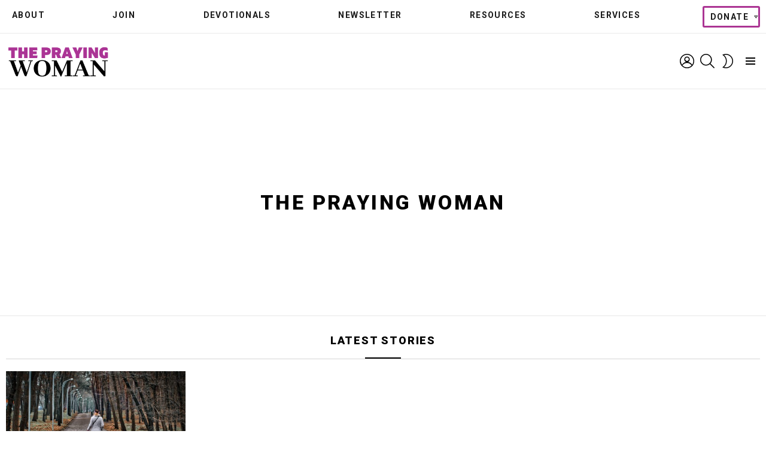

--- FILE ---
content_type: text/html; charset=UTF-8
request_url: https://theprayingwoman.org/author/prayingorg/
body_size: 14701
content:
<!DOCTYPE html>
<!--[if IE 8]>
<html class="no-js g1-off-outside lt-ie10 lt-ie9" id="ie8" lang="en-US"><![endif]-->
<!--[if IE 9]>
<html class="no-js g1-off-outside lt-ie10" id="ie9" lang="en-US"><![endif]-->
<!--[if !IE]><!-->
<html class="no-js g1-off-outside" lang="en-US"><!--<![endif]-->
<head>
<meta charset="UTF-8"/>
<link rel="profile" href="https://gmpg.org/xfn/11" />
<link rel="pingback" href="https://theprayingwoman.org/xmlrpc.php"/>
<meta name='robots' content='index, follow, max-image-preview:large, max-snippet:-1, max-video-preview:-1' />
<meta name="viewport" content="initial-scale=1.0, minimum-scale=1.0, height=device-height, width=device-width" />
<!-- This site is optimized with the Yoast SEO plugin v26.8 - https://yoast.com/product/yoast-seo-wordpress/ -->
<title>The Praying Woman, Author at The Praying Woman Inc.</title>
<link rel="canonical" href="https://theprayingwoman.org/members/prayingorg/" />
<meta property="og:locale" content="en_US" />
<meta property="og:type" content="profile" />
<meta property="og:title" content="The Praying Woman, Author at The Praying Woman Inc." />
<meta property="og:url" content="https://theprayingwoman.org/members/prayingorg/" />
<meta property="og:site_name" content="The Praying Woman Inc." />
<meta property="og:image" content="https://secure.gravatar.com/avatar/e286ffc9c922458bf66870fd1cf14fc3b53f0e80011a0d45f91a9a2a42f94a78?s=500&d=mm&r=g" />
<meta name="twitter:card" content="summary_large_image" />
<script type="application/ld+json" class="yoast-schema-graph">{"@context":"https://schema.org","@graph":[{"@type":"ProfilePage","@id":"https://theprayingwoman.org/members/prayingorg/","url":"https://theprayingwoman.org/members/prayingorg/","name":"The Praying Woman, Author at The Praying Woman Inc.","isPartOf":{"@id":"https://theprayingwoman.org/#website"},"primaryImageOfPage":{"@id":"https://theprayingwoman.org/members/prayingorg/#primaryimage"},"image":{"@id":"https://theprayingwoman.org/members/prayingorg/#primaryimage"},"thumbnailUrl":"https://theprayingwoman.org/wp-content/uploads/2021/08/alex-belogub-vnzgx3id-hc-unsplash-1536x1021-1.jpeg","breadcrumb":{"@id":"https://theprayingwoman.org/members/prayingorg/#breadcrumb"},"inLanguage":"en-US","potentialAction":[{"@type":"ReadAction","target":["https://theprayingwoman.org/members/prayingorg/"]}]},{"@type":"ImageObject","inLanguage":"en-US","@id":"https://theprayingwoman.org/members/prayingorg/#primaryimage","url":"https://theprayingwoman.org/wp-content/uploads/2021/08/alex-belogub-vnzgx3id-hc-unsplash-1536x1021-1.jpeg","contentUrl":"https://theprayingwoman.org/wp-content/uploads/2021/08/alex-belogub-vnzgx3id-hc-unsplash-1536x1021-1.jpeg","width":1536,"height":1021},{"@type":"BreadcrumbList","@id":"https://theprayingwoman.org/members/prayingorg/#breadcrumb","itemListElement":[{"@type":"ListItem","position":1,"name":"Home","item":"https://theprayingwoman.org/"},{"@type":"ListItem","position":2,"name":"Archives for The Praying Woman"}]},{"@type":"WebSite","@id":"https://theprayingwoman.org/#website","url":"https://theprayingwoman.org/","name":"The Praying Woman Inc.","description":"Christian Coaching, Counseling Services, and Support Groups","publisher":{"@id":"https://theprayingwoman.org/#organization"},"potentialAction":[{"@type":"SearchAction","target":{"@type":"EntryPoint","urlTemplate":"https://theprayingwoman.org/?s={search_term_string}"},"query-input":{"@type":"PropertyValueSpecification","valueRequired":true,"valueName":"search_term_string"}}],"inLanguage":"en-US"},{"@type":"Organization","@id":"https://theprayingwoman.org/#organization","name":"The Praying Woman Inc.","url":"https://theprayingwoman.org/","logo":{"@type":"ImageObject","inLanguage":"en-US","@id":"https://theprayingwoman.org/#/schema/logo/image/","url":"https://theprayingwoman.org/wp-content/uploads/2020/08/Copy-of-Copy-of-Copy-of-Copy-of-Copy-of-Copy-of-Street-Style-eBay-Logo.png","contentUrl":"https://theprayingwoman.org/wp-content/uploads/2020/08/Copy-of-Copy-of-Copy-of-Copy-of-Copy-of-Copy-of-Street-Style-eBay-Logo.png","width":135,"height":45,"caption":"The Praying Woman Inc."},"image":{"@id":"https://theprayingwoman.org/#/schema/logo/image/"}},{"@type":"Person","@id":"https://theprayingwoman.org/#/schema/person/6488123f2092e8bb4c7c75de81a5c822","name":"The Praying Woman","sameAs":["https://theprayingwoman.org"],"mainEntityOfPage":{"@id":"https://theprayingwoman.org/members/prayingorg/"}}]}</script>
<!-- / Yoast SEO plugin. -->
<link rel='dns-prefetch' href='//cdn.jsdelivr.net' />
<link rel='dns-prefetch' href='//www.googletagmanager.com' />
<link rel='dns-prefetch' href='//fonts.googleapis.com' />
<link rel='preconnect' href='https://fonts.gstatic.com' />
<link rel="alternate" type="application/rss+xml" title="The Praying Woman Inc. &raquo; Feed" href="https://theprayingwoman.org/feed/" />
<link rel="alternate" type="application/rss+xml" title="The Praying Woman Inc. &raquo; Comments Feed" href="https://theprayingwoman.org/comments/feed/" />
<link rel="alternate" type="application/rss+xml" title="The Praying Woman Inc. &raquo; Posts by The Praying Woman Feed" href="https://theprayingwoman.org/author/prayingorg/feed/" />
<style id='wp-img-auto-sizes-contain-inline-css' type='text/css'>
img:is([sizes=auto i],[sizes^="auto," i]){contain-intrinsic-size:3000px 1500px}
/*# sourceURL=wp-img-auto-sizes-contain-inline-css */
</style>
<!-- <link rel='stylesheet' id='sdm-styles-css' href='https://theprayingwoman.org/wp-content/plugins/simple-download-monitor/css/sdm_wp_styles.css?ver=6.9' type='text/css' media='all' /> -->
<link rel="stylesheet" type="text/css" href="//theprayingwoman.org/wp-content/cache/wpfc-minified/jmsz01pq/huuya.css" media="all"/>
<style id='classic-theme-styles-inline-css' type='text/css'>
/*! This file is auto-generated */
.wp-block-button__link{color:#fff;background-color:#32373c;border-radius:9999px;box-shadow:none;text-decoration:none;padding:calc(.667em + 2px) calc(1.333em + 2px);font-size:1.125em}.wp-block-file__button{background:#32373c;color:#fff;text-decoration:none}
/*# sourceURL=/wp-includes/css/classic-themes.min.css */
</style>
<style id='global-styles-inline-css' type='text/css'>
:root{--wp--preset--aspect-ratio--square: 1;--wp--preset--aspect-ratio--4-3: 4/3;--wp--preset--aspect-ratio--3-4: 3/4;--wp--preset--aspect-ratio--3-2: 3/2;--wp--preset--aspect-ratio--2-3: 2/3;--wp--preset--aspect-ratio--16-9: 16/9;--wp--preset--aspect-ratio--9-16: 9/16;--wp--preset--color--black: #000000;--wp--preset--color--cyan-bluish-gray: #abb8c3;--wp--preset--color--white: #ffffff;--wp--preset--color--pale-pink: #f78da7;--wp--preset--color--vivid-red: #cf2e2e;--wp--preset--color--luminous-vivid-orange: #ff6900;--wp--preset--color--luminous-vivid-amber: #fcb900;--wp--preset--color--light-green-cyan: #7bdcb5;--wp--preset--color--vivid-green-cyan: #00d084;--wp--preset--color--pale-cyan-blue: #8ed1fc;--wp--preset--color--vivid-cyan-blue: #0693e3;--wp--preset--color--vivid-purple: #9b51e0;--wp--preset--gradient--vivid-cyan-blue-to-vivid-purple: linear-gradient(135deg,rgb(6,147,227) 0%,rgb(155,81,224) 100%);--wp--preset--gradient--light-green-cyan-to-vivid-green-cyan: linear-gradient(135deg,rgb(122,220,180) 0%,rgb(0,208,130) 100%);--wp--preset--gradient--luminous-vivid-amber-to-luminous-vivid-orange: linear-gradient(135deg,rgb(252,185,0) 0%,rgb(255,105,0) 100%);--wp--preset--gradient--luminous-vivid-orange-to-vivid-red: linear-gradient(135deg,rgb(255,105,0) 0%,rgb(207,46,46) 100%);--wp--preset--gradient--very-light-gray-to-cyan-bluish-gray: linear-gradient(135deg,rgb(238,238,238) 0%,rgb(169,184,195) 100%);--wp--preset--gradient--cool-to-warm-spectrum: linear-gradient(135deg,rgb(74,234,220) 0%,rgb(151,120,209) 20%,rgb(207,42,186) 40%,rgb(238,44,130) 60%,rgb(251,105,98) 80%,rgb(254,248,76) 100%);--wp--preset--gradient--blush-light-purple: linear-gradient(135deg,rgb(255,206,236) 0%,rgb(152,150,240) 100%);--wp--preset--gradient--blush-bordeaux: linear-gradient(135deg,rgb(254,205,165) 0%,rgb(254,45,45) 50%,rgb(107,0,62) 100%);--wp--preset--gradient--luminous-dusk: linear-gradient(135deg,rgb(255,203,112) 0%,rgb(199,81,192) 50%,rgb(65,88,208) 100%);--wp--preset--gradient--pale-ocean: linear-gradient(135deg,rgb(255,245,203) 0%,rgb(182,227,212) 50%,rgb(51,167,181) 100%);--wp--preset--gradient--electric-grass: linear-gradient(135deg,rgb(202,248,128) 0%,rgb(113,206,126) 100%);--wp--preset--gradient--midnight: linear-gradient(135deg,rgb(2,3,129) 0%,rgb(40,116,252) 100%);--wp--preset--font-size--small: 13px;--wp--preset--font-size--medium: 20px;--wp--preset--font-size--large: 36px;--wp--preset--font-size--x-large: 42px;--wp--preset--spacing--20: 0.44rem;--wp--preset--spacing--30: 0.67rem;--wp--preset--spacing--40: 1rem;--wp--preset--spacing--50: 1.5rem;--wp--preset--spacing--60: 2.25rem;--wp--preset--spacing--70: 3.38rem;--wp--preset--spacing--80: 5.06rem;--wp--preset--shadow--natural: 6px 6px 9px rgba(0, 0, 0, 0.2);--wp--preset--shadow--deep: 12px 12px 50px rgba(0, 0, 0, 0.4);--wp--preset--shadow--sharp: 6px 6px 0px rgba(0, 0, 0, 0.2);--wp--preset--shadow--outlined: 6px 6px 0px -3px rgb(255, 255, 255), 6px 6px rgb(0, 0, 0);--wp--preset--shadow--crisp: 6px 6px 0px rgb(0, 0, 0);}:where(.is-layout-flex){gap: 0.5em;}:where(.is-layout-grid){gap: 0.5em;}body .is-layout-flex{display: flex;}.is-layout-flex{flex-wrap: wrap;align-items: center;}.is-layout-flex > :is(*, div){margin: 0;}body .is-layout-grid{display: grid;}.is-layout-grid > :is(*, div){margin: 0;}:where(.wp-block-columns.is-layout-flex){gap: 2em;}:where(.wp-block-columns.is-layout-grid){gap: 2em;}:where(.wp-block-post-template.is-layout-flex){gap: 1.25em;}:where(.wp-block-post-template.is-layout-grid){gap: 1.25em;}.has-black-color{color: var(--wp--preset--color--black) !important;}.has-cyan-bluish-gray-color{color: var(--wp--preset--color--cyan-bluish-gray) !important;}.has-white-color{color: var(--wp--preset--color--white) !important;}.has-pale-pink-color{color: var(--wp--preset--color--pale-pink) !important;}.has-vivid-red-color{color: var(--wp--preset--color--vivid-red) !important;}.has-luminous-vivid-orange-color{color: var(--wp--preset--color--luminous-vivid-orange) !important;}.has-luminous-vivid-amber-color{color: var(--wp--preset--color--luminous-vivid-amber) !important;}.has-light-green-cyan-color{color: var(--wp--preset--color--light-green-cyan) !important;}.has-vivid-green-cyan-color{color: var(--wp--preset--color--vivid-green-cyan) !important;}.has-pale-cyan-blue-color{color: var(--wp--preset--color--pale-cyan-blue) !important;}.has-vivid-cyan-blue-color{color: var(--wp--preset--color--vivid-cyan-blue) !important;}.has-vivid-purple-color{color: var(--wp--preset--color--vivid-purple) !important;}.has-black-background-color{background-color: var(--wp--preset--color--black) !important;}.has-cyan-bluish-gray-background-color{background-color: var(--wp--preset--color--cyan-bluish-gray) !important;}.has-white-background-color{background-color: var(--wp--preset--color--white) !important;}.has-pale-pink-background-color{background-color: var(--wp--preset--color--pale-pink) !important;}.has-vivid-red-background-color{background-color: var(--wp--preset--color--vivid-red) !important;}.has-luminous-vivid-orange-background-color{background-color: var(--wp--preset--color--luminous-vivid-orange) !important;}.has-luminous-vivid-amber-background-color{background-color: var(--wp--preset--color--luminous-vivid-amber) !important;}.has-light-green-cyan-background-color{background-color: var(--wp--preset--color--light-green-cyan) !important;}.has-vivid-green-cyan-background-color{background-color: var(--wp--preset--color--vivid-green-cyan) !important;}.has-pale-cyan-blue-background-color{background-color: var(--wp--preset--color--pale-cyan-blue) !important;}.has-vivid-cyan-blue-background-color{background-color: var(--wp--preset--color--vivid-cyan-blue) !important;}.has-vivid-purple-background-color{background-color: var(--wp--preset--color--vivid-purple) !important;}.has-black-border-color{border-color: var(--wp--preset--color--black) !important;}.has-cyan-bluish-gray-border-color{border-color: var(--wp--preset--color--cyan-bluish-gray) !important;}.has-white-border-color{border-color: var(--wp--preset--color--white) !important;}.has-pale-pink-border-color{border-color: var(--wp--preset--color--pale-pink) !important;}.has-vivid-red-border-color{border-color: var(--wp--preset--color--vivid-red) !important;}.has-luminous-vivid-orange-border-color{border-color: var(--wp--preset--color--luminous-vivid-orange) !important;}.has-luminous-vivid-amber-border-color{border-color: var(--wp--preset--color--luminous-vivid-amber) !important;}.has-light-green-cyan-border-color{border-color: var(--wp--preset--color--light-green-cyan) !important;}.has-vivid-green-cyan-border-color{border-color: var(--wp--preset--color--vivid-green-cyan) !important;}.has-pale-cyan-blue-border-color{border-color: var(--wp--preset--color--pale-cyan-blue) !important;}.has-vivid-cyan-blue-border-color{border-color: var(--wp--preset--color--vivid-cyan-blue) !important;}.has-vivid-purple-border-color{border-color: var(--wp--preset--color--vivid-purple) !important;}.has-vivid-cyan-blue-to-vivid-purple-gradient-background{background: var(--wp--preset--gradient--vivid-cyan-blue-to-vivid-purple) !important;}.has-light-green-cyan-to-vivid-green-cyan-gradient-background{background: var(--wp--preset--gradient--light-green-cyan-to-vivid-green-cyan) !important;}.has-luminous-vivid-amber-to-luminous-vivid-orange-gradient-background{background: var(--wp--preset--gradient--luminous-vivid-amber-to-luminous-vivid-orange) !important;}.has-luminous-vivid-orange-to-vivid-red-gradient-background{background: var(--wp--preset--gradient--luminous-vivid-orange-to-vivid-red) !important;}.has-very-light-gray-to-cyan-bluish-gray-gradient-background{background: var(--wp--preset--gradient--very-light-gray-to-cyan-bluish-gray) !important;}.has-cool-to-warm-spectrum-gradient-background{background: var(--wp--preset--gradient--cool-to-warm-spectrum) !important;}.has-blush-light-purple-gradient-background{background: var(--wp--preset--gradient--blush-light-purple) !important;}.has-blush-bordeaux-gradient-background{background: var(--wp--preset--gradient--blush-bordeaux) !important;}.has-luminous-dusk-gradient-background{background: var(--wp--preset--gradient--luminous-dusk) !important;}.has-pale-ocean-gradient-background{background: var(--wp--preset--gradient--pale-ocean) !important;}.has-electric-grass-gradient-background{background: var(--wp--preset--gradient--electric-grass) !important;}.has-midnight-gradient-background{background: var(--wp--preset--gradient--midnight) !important;}.has-small-font-size{font-size: var(--wp--preset--font-size--small) !important;}.has-medium-font-size{font-size: var(--wp--preset--font-size--medium) !important;}.has-large-font-size{font-size: var(--wp--preset--font-size--large) !important;}.has-x-large-font-size{font-size: var(--wp--preset--font-size--x-large) !important;}
:where(.wp-block-post-template.is-layout-flex){gap: 1.25em;}:where(.wp-block-post-template.is-layout-grid){gap: 1.25em;}
:where(.wp-block-term-template.is-layout-flex){gap: 1.25em;}:where(.wp-block-term-template.is-layout-grid){gap: 1.25em;}
:where(.wp-block-columns.is-layout-flex){gap: 2em;}:where(.wp-block-columns.is-layout-grid){gap: 2em;}
:root :where(.wp-block-pullquote){font-size: 1.5em;line-height: 1.6;}
/*# sourceURL=global-styles-inline-css */
</style>
<!-- <link rel='stylesheet' id='secure-copy-content-protection-public-css' href='https://theprayingwoman.org/wp-content/plugins/secure-copy-content-protection/public/css/secure-copy-content-protection-public.css?ver=9.4.0' type='text/css' media='all' /> -->
<!-- <link rel='stylesheet' id='tooltipster-css' href='https://theprayingwoman.org/wp-content/plugins/bearsthemes-addons/assets/css/tooltipster.css?ver=6.9' type='text/css' media='all' /> -->
<!-- <link rel='stylesheet' id='magnific-popup-css' href='https://theprayingwoman.org/wp-content/plugins/bearsthemes-addons/assets/css/magnific-popup.css?ver=6.9' type='text/css' media='all' /> -->
<!-- <link rel='stylesheet' id='bearsthemes-addons-elements-css' href='https://theprayingwoman.org/wp-content/plugins/bearsthemes-addons/assets/css/elements.css?ver=6.9' type='text/css' media='all' /> -->
<!-- <link rel='stylesheet' id='bearsthemes-addons-woocommerce-css' href='https://theprayingwoman.org/wp-content/plugins/bearsthemes-addons/assets/css/woocommerce.css?ver=6.9' type='text/css' media='all' /> -->
<!-- <link rel='stylesheet' id='bearsthemes-addons-give-css' href='https://theprayingwoman.org/wp-content/plugins/bearsthemes-addons/assets/css/give.css?ver=6.9' type='text/css' media='all' /> -->
<!-- <link rel='stylesheet' id='bearsthemes-addons-events-css' href='https://theprayingwoman.org/wp-content/plugins/bearsthemes-addons/assets/css/events.css?ver=6.9' type='text/css' media='all' /> -->
<!-- <link rel='stylesheet' id='bearsthemes-addons-sermone-css' href='https://theprayingwoman.org/wp-content/plugins/bearsthemes-addons/assets/css/sermone.css?ver=6.9' type='text/css' media='all' /> -->
<!-- <link rel='stylesheet' id='htbbootstrap-css' href='https://theprayingwoman.org/wp-content/plugins/ht-mega-for-elementor/assets/css/htbbootstrap.css?ver=3.0.4' type='text/css' media='all' /> -->
<!-- <link rel='stylesheet' id='font-awesome-css' href='https://theprayingwoman.org/wp-content/plugins/elementor/assets/lib/font-awesome/css/font-awesome.min.css?ver=4.7.0' type='text/css' media='all' /> -->
<!-- <link rel='stylesheet' id='htmega-animation-css' href='https://theprayingwoman.org/wp-content/plugins/ht-mega-for-elementor/assets/css/animation.css?ver=3.0.4' type='text/css' media='all' /> -->
<!-- <link rel='stylesheet' id='htmega-keyframes-css' href='https://theprayingwoman.org/wp-content/plugins/ht-mega-for-elementor/assets/css/htmega-keyframes.css?ver=3.0.4' type='text/css' media='all' /> -->
<!-- <link rel='stylesheet' id='htmega-global-style-min-css' href='https://theprayingwoman.org/wp-content/plugins/ht-mega-for-elementor/assets/css/htmega-global-style.min.css?ver=3.0.4' type='text/css' media='all' /> -->
<!-- <link rel='stylesheet' id='htbuilder-main-css' href='https://theprayingwoman.org/wp-content/plugins/ht-mega-for-elementor/assets/extensions/ht-builder/css/htbuilder.css?ver=3.0.4' type='text/css' media='all' /> -->
<!-- <link rel='stylesheet' id='g1-main-css' href='https://theprayingwoman.org/wp-content/themes/bimber/css/9.1.1/styles/music/all-light.min.css?ver=9.1.1' type='text/css' media='all' /> -->
<link rel="stylesheet" type="text/css" href="//theprayingwoman.org/wp-content/cache/wpfc-minified/7wnx6mb4/huwuj.css" media="all"/>
<link rel='stylesheet' id='bimber-google-fonts-css' href='//fonts.googleapis.com/css?family=Roboto%3A400%2C300%2C500%2C600%2C700%2C900&#038;subset=latin%2Clatin-ext&#038;display=swap&#038;ver=9.1.1' type='text/css' media='all' />
<!-- <link rel='stylesheet' id='bimber-dynamic-style-css' href='https://theprayingwoman.org/wp-content/uploads/dynamic-style-1750183508.css' type='text/css' media='all' /> -->
<!-- <link rel='stylesheet' id='font-awesome-5-all-css' href='https://theprayingwoman.org/wp-content/plugins/elementor/assets//lib/font-awesome/css/all.min.css?ver=6.9' type='text/css' media='all' /> -->
<!-- <link rel='stylesheet' id='htmega-menu-css' href='https://theprayingwoman.org/wp-content/plugins/ht-mega-for-elementor/assets/extensions/ht-menu/css/mega-menu-style.css?ver=3.0.4' type='text/css' media='all' /> -->
<link rel="stylesheet" type="text/css" href="//theprayingwoman.org/wp-content/cache/wpfc-minified/8wqryzvz/huuya.css" media="all"/>
<style id='htmega-menu-inline-css' type='text/css'>
.htmega-menu-container .sub-menu{
width: 200px;
}
/*# sourceURL=htmega-menu-inline-css */
</style>
<!-- <link rel='stylesheet' id='bimber-mashshare-css' href='https://theprayingwoman.org/wp-content/themes/bimber/css/9.1.1/styles/music/mashshare-light.min.css?ver=9.1.1' type='text/css' media='all' /> -->
<link rel="stylesheet" type="text/css" href="//theprayingwoman.org/wp-content/cache/wpfc-minified/9jfsb4za/huuy9.css" media="all"/>
<script src='//theprayingwoman.org/wp-content/cache/wpfc-minified/2cx3nibx/huuya.js' type="text/javascript"></script>
<!-- <script type="text/javascript" src="https://theprayingwoman.org/wp-includes/js/jquery/jquery.min.js?ver=3.7.1" id="jquery-core-js"></script> -->
<!-- <script type="text/javascript" src="https://theprayingwoman.org/wp-includes/js/jquery/jquery-migrate.min.js?ver=3.4.1" id="jquery-migrate-js"></script> -->
<!-- <script type="text/javascript" src="https://theprayingwoman.org/wp-content/plugins/revslider/public/assets/js/rbtools.min.js?ver=6.5.4" async id="tp-tools-js"></script> -->
<!-- <script type="text/javascript" src="https://theprayingwoman.org/wp-content/plugins/revslider/public/assets/js/rs6.min.js?ver=6.5.4" async id="revmin-js"></script> -->
<script type="text/javascript" src="https://cdn.jsdelivr.net/npm/watermarkjs@2.0.0/dist/watermark.min.js?ver=2.0.0" id="watermark-sccp-js"></script>
<script type="text/javascript" id="sdm-scripts-js-extra">
/* <![CDATA[ */
var sdm_ajax_script = {"ajaxurl":"https://theprayingwoman.org/wp-admin/admin-ajax.php"};
//# sourceURL=sdm-scripts-js-extra
/* ]]> */
</script>
<script src='//theprayingwoman.org/wp-content/cache/wpfc-minified/1ot1d12w/huuya.js' type="text/javascript"></script>
<!-- <script type="text/javascript" src="https://theprayingwoman.org/wp-content/plugins/simple-download-monitor/js/sdm_wp_scripts.js?ver=6.9" id="sdm-scripts-js"></script> -->
<!-- <script type="text/javascript" src="https://theprayingwoman.org/wp-content/themes/bimber/js/modernizr/modernizr-custom.min.js?ver=3.3.0" id="modernizr-js"></script> -->
<!-- <script type="text/javascript" src="https://theprayingwoman.org/wp-content/plugins/ht-mega-for-elementor/assets/extensions/ht-menu/js/htmegamenu-main.js?ver=6.9" id="htmegamenu-main-js"></script> -->
<!-- Google tag (gtag.js) snippet added by Site Kit -->
<!-- Google Analytics snippet added by Site Kit -->
<script type="text/javascript" src="https://www.googletagmanager.com/gtag/js?id=GT-M399S8C7" id="google_gtagjs-js" async></script>
<script type="text/javascript" id="google_gtagjs-js-after">
/* <![CDATA[ */
window.dataLayer = window.dataLayer || [];function gtag(){dataLayer.push(arguments);}
gtag("set","linker",{"domains":["theprayingwoman.org"]});
gtag("js", new Date());
gtag("set", "developer_id.dZTNiMT", true);
gtag("config", "GT-M399S8C7");
window._googlesitekit = window._googlesitekit || {}; window._googlesitekit.throttledEvents = []; window._googlesitekit.gtagEvent = (name, data) => { var key = JSON.stringify( { name, data } ); if ( !! window._googlesitekit.throttledEvents[ key ] ) { return; } window._googlesitekit.throttledEvents[ key ] = true; setTimeout( () => { delete window._googlesitekit.throttledEvents[ key ]; }, 5 ); gtag( "event", name, { ...data, event_source: "site-kit" } ); }; 
//# sourceURL=google_gtagjs-js-after
/* ]]> */
</script>
<!-- End Google tag (gtag.js) snippet added by Site Kit -->
<link rel="https://api.w.org/" href="https://theprayingwoman.org/wp-json/" /><link rel="alternate" title="JSON" type="application/json" href="https://theprayingwoman.org/wp-json/wp/v2/users/1" /><link rel="EditURI" type="application/rsd+xml" title="RSD" href="https://theprayingwoman.org/xmlrpc.php?rsd" />
<meta name="generator" content="Site Kit by Google 1.156.0" />	<style>
@font-face {
font-family: "bimber";
src:url("https://theprayingwoman.org/wp-content/themes/bimber/css/9.1.1/bunchy/fonts/bimber.eot");
src:url("https://theprayingwoman.org/wp-content/themes/bimber/css/9.1.1/bunchy/fonts/bimber.eot?#iefix") format("embedded-opentype"),
url("https://theprayingwoman.org/wp-content/themes/bimber/css/9.1.1/bunchy/fonts/bimber.woff") format("woff"),
url("https://theprayingwoman.org/wp-content/themes/bimber/css/9.1.1/bunchy/fonts/bimber.ttf") format("truetype"),
url("https://theprayingwoman.org/wp-content/themes/bimber/css/9.1.1/bunchy/fonts/bimber.svg#bimber") format("svg");
font-weight: normal;
font-style: normal;
font-display: block;
}
</style>
<!-- Global site tag (gtag.js) - Google Analytics -->
<script async src="https://www.googletagmanager.com/gtag/js?id=UA-29606630-1"></script>
<script>
window.dataLayer = window.dataLayer || [];
function gtag(){dataLayer.push(arguments);}
gtag('js', new Date());
gtag('config', 'UA-29606630-1');
</script>
<meta name="google-site-verification" content="inciuNvJdm0b73hpTQs3vWcpHV82gSjgTZ7sluBrzeE"><meta name="generator" content="Elementor 3.34.2; features: additional_custom_breakpoints; settings: css_print_method-external, google_font-enabled, font_display-auto">
<style>
.e-con.e-parent:nth-of-type(n+4):not(.e-lazyloaded):not(.e-no-lazyload),
.e-con.e-parent:nth-of-type(n+4):not(.e-lazyloaded):not(.e-no-lazyload) * {
background-image: none !important;
}
@media screen and (max-height: 1024px) {
.e-con.e-parent:nth-of-type(n+3):not(.e-lazyloaded):not(.e-no-lazyload),
.e-con.e-parent:nth-of-type(n+3):not(.e-lazyloaded):not(.e-no-lazyload) * {
background-image: none !important;
}
}
@media screen and (max-height: 640px) {
.e-con.e-parent:nth-of-type(n+2):not(.e-lazyloaded):not(.e-no-lazyload),
.e-con.e-parent:nth-of-type(n+2):not(.e-lazyloaded):not(.e-no-lazyload) * {
background-image: none !important;
}
}
</style>
<meta name="generator" content="Powered by Slider Revolution 6.5.4 - responsive, Mobile-Friendly Slider Plugin for WordPress with comfortable drag and drop interface." />
<link rel="icon" href="https://theprayingwoman.org/wp-content/uploads/2020/08/Webp.net-resizeimage-100x100.png" sizes="32x32" />
<link rel="icon" href="https://theprayingwoman.org/wp-content/uploads/2020/08/Webp.net-resizeimage-300x300.png" sizes="192x192" />
<link rel="apple-touch-icon" href="https://theprayingwoman.org/wp-content/uploads/2020/08/Webp.net-resizeimage-300x300.png" />
<meta name="msapplication-TileImage" content="https://theprayingwoman.org/wp-content/uploads/2020/08/Webp.net-resizeimage-300x300.png" />
<meta name="g1:switch-skin-css" content="https://theprayingwoman.org/wp-content/themes/bimber/css/9.1.1/styles/mode-dark.min.css" />	<script>if("undefined"!=typeof localStorage){var skinItemId=document.getElementsByName("g1:skin-item-id");skinItemId=skinItemId.length>0?skinItemId[0].getAttribute("content"):"g1_skin",window.g1SwitchSkin=function(e,t){if(e){var n=document.getElementById("g1-switch-skin-css");if(n){n.parentNode.removeChild(n),document.documentElement.classList.remove("g1-skinmode");try{localStorage.removeItem(skinItemId)}catch(e){}}else{t?document.write('<link id="g1-switch-skin-css" rel="stylesheet" type="text/css" media="all" href="'+document.getElementsByName("g1:switch-skin-css")[0].getAttribute("content")+'" />'):((n=document.createElement("link")).id="g1-switch-skin-css",n.href=document.getElementsByName("g1:switch-skin-css")[0].getAttribute("content"),n.rel="stylesheet",n.media="all",document.head.appendChild(n)),document.documentElement.classList.add("g1-skinmode");try{localStorage.setItem(skinItemId,e)}catch(e){}}}};try{var mode=localStorage.getItem(skinItemId);window.g1SwitchSkin(mode,!0)}catch(e){}}</script>
<script>if("undefined"!=typeof localStorage){var nsfwItemId=document.getElementsByName("g1:nsfw-item-id");nsfwItemId=nsfwItemId.length>0?nsfwItemId[0].getAttribute("content"):"g1_nsfw_off",window.g1SwitchNSFW=function(e){e?(localStorage.setItem(nsfwItemId,1),document.documentElement.classList.add("g1-nsfw-off")):(localStorage.removeItem(nsfwItemId),document.documentElement.classList.remove("g1-nsfw-off"))};try{var nsfwmode=localStorage.getItem(nsfwItemId);window.g1SwitchNSFW(nsfwmode)}catch(e){}}</script>
<script type="text/javascript">function setREVStartSize(e){
//window.requestAnimationFrame(function() {				 
window.RSIW = window.RSIW===undefined ? window.innerWidth : window.RSIW;	
window.RSIH = window.RSIH===undefined ? window.innerHeight : window.RSIH;	
try {								
var pw = document.getElementById(e.c).parentNode.offsetWidth,
newh;
pw = pw===0 || isNaN(pw) ? window.RSIW : pw;
e.tabw = e.tabw===undefined ? 0 : parseInt(e.tabw);
e.thumbw = e.thumbw===undefined ? 0 : parseInt(e.thumbw);
e.tabh = e.tabh===undefined ? 0 : parseInt(e.tabh);
e.thumbh = e.thumbh===undefined ? 0 : parseInt(e.thumbh);
e.tabhide = e.tabhide===undefined ? 0 : parseInt(e.tabhide);
e.thumbhide = e.thumbhide===undefined ? 0 : parseInt(e.thumbhide);
e.mh = e.mh===undefined || e.mh=="" || e.mh==="auto" ? 0 : parseInt(e.mh,0);		
if(e.layout==="fullscreen" || e.l==="fullscreen") 						
newh = Math.max(e.mh,window.RSIH);					
else{					
e.gw = Array.isArray(e.gw) ? e.gw : [e.gw];
for (var i in e.rl) if (e.gw[i]===undefined || e.gw[i]===0) e.gw[i] = e.gw[i-1];					
e.gh = e.el===undefined || e.el==="" || (Array.isArray(e.el) && e.el.length==0)? e.gh : e.el;
e.gh = Array.isArray(e.gh) ? e.gh : [e.gh];
for (var i in e.rl) if (e.gh[i]===undefined || e.gh[i]===0) e.gh[i] = e.gh[i-1];
var nl = new Array(e.rl.length),
ix = 0,						
sl;					
e.tabw = e.tabhide>=pw ? 0 : e.tabw;
e.thumbw = e.thumbhide>=pw ? 0 : e.thumbw;
e.tabh = e.tabhide>=pw ? 0 : e.tabh;
e.thumbh = e.thumbhide>=pw ? 0 : e.thumbh;					
for (var i in e.rl) nl[i] = e.rl[i]<window.RSIW ? 0 : e.rl[i];
sl = nl[0];									
for (var i in nl) if (sl>nl[i] && nl[i]>0) { sl = nl[i]; ix=i;}															
var m = pw>(e.gw[ix]+e.tabw+e.thumbw) ? 1 : (pw-(e.tabw+e.thumbw)) / (e.gw[ix]);					
newh =  (e.gh[ix] * m) + (e.tabh + e.thumbh);
}
var el = document.getElementById(e.c);
if (el!==null && el) el.style.height = newh+"px";					
el = document.getElementById(e.c+"_wrapper");
if (el!==null && el) el.style.height = newh+"px";
} catch(e){
console.log("Failure at Presize of Slider:" + e)
}					   
//});
};</script>
<style type="text/css" id="wp-custom-css">
body {
border-top:0px solid #AB3493;
}
.elementor-11840 .elementor-element.elementor-element-806718e .give-btn {
font-size: 14px !important;
color: #fff !important;
}
.elementor-video-box__overlay {
display: none;
}
.elementor-video-box img.thumb {
border-radius: 20px;
}
.elementor-11840 .elementor-element.elementor-element-7c09bc9 > .elementor-background-overlay {
background: white !important;
opacity: 1.0 !important;
}
.elementor-9104 .elementor-element.elementor-element-39a71f0 {
display: none;	
}
.elementor-9104 .elementor-element.elementor-element-2e4a8535:not(.elementor-motion-effects-element-type-background), .elementor-9104 .elementor-element.elementor-element-2e4a8535 > .elementor-motion-effects-container > .elementor-motion-effects-layer {
background: none !important;
}
.elementor-9110 .elementor-element.elementor-element-7bae164:not(.elementor-motion-effects-element-type-background), .elementor-9110 .elementor-element.elementor-element-7bae164 > .elementor-motion-effects-container > .elementor-motion-effects-layer {
background: none !important;	
}
.sdm_fancy2_download_title {
font-size: 18px;
font-family: Poppins !important;
font-weight:bold !important;
}
@media screen and (min-width: 967px) {
.db-menu {
border: solid 3px #AB3493 !important;
border-radius: 3px !important;
}
}
.ubermenu .ubermenu-item-15673 > .ubermenu-target.ubermenu-item-layout-image_left > .ubermenu-target-text {
color: #000 !important;
}
@media screen and (max-width: 567px) {
.ubermenu .ubermenu-target-text {
font-size: 20px;
color:#000;
}
}
.ubermenu.ubermenu-mobile-modal .ubermenu-nav {
background: #F8DFF3;
}
body:not(.rtl) .ubermenu-skin-minimal.ubermenu-horizontal .ubermenu-item-level-0:first-child > .ubermenu-target {
background:#F8DFF3;
}
.ubermenu .ubermenu-item.ubermenu-item-15673 > .ubermenu-target {
background:#F8DFF3;
}
.ubermenu .ubermenu-image {
margin-right:-10px !important;
}
.tpwshop {
display: none !important;		
}
.give-embed-form-wrapper{
margin-top: 75px !important;	
}		</style>
<style id="kirki-inline-styles"></style></head>
<body class="archive author author-prayingorg author-1 wp-custom-logo wp-embed-responsive wp-theme-bimber g1-layout-stretched g1-hoverable g1-has-mobile-logo g1-sidebar-normal elementor-default elementor-kit-9" itemscope="" itemtype="http://schema.org/WebPage" >
<div class="g1-body-inner">
<div id="page">
<div class="g1-row g1-row-layout-page g1-hb-row g1-hb-row-normal g1-hb-row-a g1-hb-row-1 g1-hb-boxed g1-hb-sticky-off g1-hb-shadow-off">
<div class="g1-row-inner">
<div class="g1-column g1-dropable">
<div class="g1-bin-1 g1-bin-grow-off">
<div class="g1-bin g1-bin-align-left">
</div>
</div>
<div class="g1-bin-2 g1-bin-grow-on">
<div class="g1-bin g1-bin-align-center">
<!-- BEGIN .g1-primary-nav -->
<nav id="g1-primary-nav" class="g1-primary-nav"><ul id="g1-primary-nav-menu" class="g1-primary-nav-menu g1-menu-h"><li id="menu-item-14079" class="tpwabout menu-item menu-item-type-custom menu-item-object-custom menu-item-g1-standard menu-item-14079"><a href="https://theprayingwoman.org/about/">About</a></li>
<li id="menu-item-13549" class="menu-item menu-item-type-custom menu-item-object-custom menu-item-g1-standard menu-item-13549"><a href="https://www.facebook.com/groups/theprayingwoman">Join</a></li>
<li id="menu-item-13992" class="menu-item menu-item-type-custom menu-item-object-custom menu-item-g1-standard menu-item-13992"><a href="https://theprayingwoman.com/devotional-blogs/">Devotionals</a></li>
<li id="menu-item-13993" class="menu-item menu-item-type-custom menu-item-object-custom menu-item-g1-standard menu-item-13993"><a href="https://landing.mailerlite.com/webforms/landing/b0r3n5">Newsletter</a></li>
<li id="menu-item-11212" class="tpwshop menu-item menu-item-type-custom menu-item-object-custom menu-item-g1-standard menu-item-11212"><a href="https://shop.theprayingwoman.com">Shop</a></li>
<li id="menu-item-14816" class="menu-item menu-item-type-post_type menu-item-object-page menu-item-g1-standard menu-item-14816"><a href="https://theprayingwoman.org/free-resources/">Resources</a></li>
<li id="menu-item-15163" class="menu-item menu-item-type-custom menu-item-object-custom menu-item-g1-standard menu-item-15163"><a href="https://theprayingwoman.org/Services/">Services</a></li>
<li id="menu-item-15673" class="db-menu menu-item menu-item-type-custom menu-item-object-custom menu-item-g1-mega menu-item-has-children menu-item-15673"><a href="https://www.paypal.com/donate/?hosted_button_id=Y9D9C2WXXZZ5C">Donate</a><div class="sub-menu-wrapper">
<div class="g1-row">
<div class="g1-row-inner">
<div class="g1-column">
<div class="g1-terms g1-terms-tpl-icongrid">
<ul class="g1-terms-items">
<li class="g1-terms-item">
<a class="g1-term g1-term-tpl-icongrid" href="https://theprayingwoman.org/category/faith/">
<div class="g1-term-body">
<h4 class="g1-term-title">faith</h4>
<p class="g1-meta">
<span class="g1-term-count"><strong>4</strong> entries</span>
</p>
</div>
</a>
</li>
<li class="g1-terms-item">
<a class="g1-term g1-term-tpl-icongrid" href="https://theprayingwoman.org/category/christian-lifestyle/">
<div class="g1-term-body">
<h4 class="g1-term-title">christian lifestyle</h4>
<p class="g1-meta">
<span class="g1-term-count"><strong>2</strong> entries</span>
</p>
</div>
</a>
</li>
<li class="g1-terms-item">
<a class="g1-term g1-term-tpl-icongrid" href="https://theprayingwoman.org/category/devotionals/">
<div class="g1-term-body">
<h4 class="g1-term-title">devotionals</h4>
<p class="g1-meta">
<span class="g1-term-count"><strong>2</strong> entries</span>
</p>
</div>
</a>
</li>
</ul>
</div>
</div>
</div>
</div>
</div></li>
</ul></nav><!-- END .g1-primary-nav -->
</div>
</div>
<div class="g1-bin-3 g1-bin-grow-off">
<div class="g1-bin g1-bin-align-right">
</div>
</div>
</div>
</div>
<div class="g1-row-background"></div>
</div>
<div class="g1-row g1-row-layout-page g1-hb-row g1-hb-row-normal g1-hb-row-b g1-hb-row-2 g1-hb-boxed g1-hb-sticky-off g1-hb-shadow-off">
<div class="g1-row-inner">
<div class="g1-column g1-dropable">
<div class="g1-bin-1 g1-bin-grow-off">
<div class="g1-bin g1-bin-align-left">
<div class="g1-id g1-id-desktop">
<p class="g1-mega g1-mega-1st site-title">
<a class="g1-logo-wrapper"
href="https://theprayingwoman.org/" rel="home">
<picture class="g1-logo g1-logo-default">
<source media="(min-width: 1025px)" srcset="https://theprayingwoman.org/wp-content/uploads/2020/08/Copy-of-Copy-of-Copy-of-Copy-of-Street-Style-eBay-Logo.png 2x,https://theprayingwoman.org/wp-content/uploads/2020/08/Copy-of-Copy-of-Copy-of-Copy-of-Street-Style-eBay-Logo.png 1x">
<source media="(max-width: 1024px)" srcset="data:image/svg+xml,%3Csvg%20xmlns%3D%27http%3A%2F%2Fwww.w3.org%2F2000%2Fsvg%27%20viewBox%3D%270%200%20175%2035%27%2F%3E">
<img
src="https://theprayingwoman.org/wp-content/uploads/2020/08/Copy-of-Copy-of-Copy-of-Copy-of-Street-Style-eBay-Logo.png"
width="175"
height="35"
alt="The Praying Woman Inc." />
</picture>
<picture class="g1-logo g1-logo-inverted">
<source id="g1-logo-inverted-source" media="(min-width: 1025px)" srcset="https://theprayingwoman.orghttps://staging.bimber.bringthepixel.com/freebies/wp-content/uploads/sites/22/2018/12/demo-logo-inverted@2x.png 2x,https://theprayingwoman.orghttps://staging.bimber.bringthepixel.com/freebies/wp-content/uploads/sites/22/2018/12/demo-logo-inverted.png 1x" data-srcset="https://theprayingwoman.orghttps://staging.bimber.bringthepixel.com/freebies/wp-content/uploads/sites/22/2018/12/demo-logo-inverted.png">
<source media="(max-width: 1024px)" srcset="data:image/svg+xml,%3Csvg%20xmlns%3D%27http%3A%2F%2Fwww.w3.org%2F2000%2Fsvg%27%20viewBox%3D%270%200%20175%2035%27%2F%3E">
<img
id="g1-logo-inverted-img"
class=""
src="https://theprayingwoman.orghttps://staging.bimber.bringthepixel.com/freebies/wp-content/uploads/sites/22/2018/12/demo-logo-inverted.png"
data-src=""
width="175"
height="35"
alt="" />
</picture>
</a>
</p>
</div>															</div>
</div>
<div class="g1-bin-2 g1-bin-grow-off">
<div class="g1-bin g1-bin-align-center">
</div>
</div>
<div class="g1-bin-3 g1-bin-grow-off">
<div class="g1-bin g1-bin-align-right">
<nav class="g1-drop g1-drop-with-anim g1-drop-before g1-drop-the-user  g1-drop-m g1-drop-icon ">
<a class="g1-drop-toggle snax-login-required" href="https://theprayingwoman.org/wp-login.php">
<span class="g1-drop-toggle-icon"></span><span class="g1-drop-toggle-text">Login</span>
<span class="g1-drop-toggle-arrow"></span>
</a>
</nav>
<div class="g1-drop g1-drop-with-anim g1-drop-before g1-drop-the-search  g1-drop-m g1-drop-icon ">
<a class="g1-drop-toggle" href="https://theprayingwoman.org/?s=">
<span class="g1-drop-toggle-icon"></span><span class="g1-drop-toggle-text">Search</span>
<span class="g1-drop-toggle-arrow"></span>
</a>
<div class="g1-drop-content">
<div role="search" class="search-form-wrapper">
<form method="get"
class="g1-searchform-tpl-default g1-searchform-ajax search-form"
action="https://theprayingwoman.org/">
<label>
<span class="screen-reader-text">Search for:</span>
<input type="search" class="search-field"
placeholder="Search &hellip;"
value="" name="s"
title="Search for:" />
</label>
<button class="search-submit">Search</button>
</form>
<div class="g1-searches g1-searches-ajax"></div>
</div>
</div>
</div>
<div class="g1-drop g1-drop-nojs g1-drop-with-anim g1-drop-before g1-drop-the-skin g1-drop-the-skin-light g1-drop-m g1-drop-icon">
<button class="g1-button-none g1-drop-toggle">
<span class="g1-drop-toggle-icon"></span><span class="g1-drop-toggle-text">Switch skin</span>
<span class="g1-drop-toggle-arrow"></span>
</button>
<div class="g1-drop-content">
<p class="g1-skinmode-desc">Switch to the dark mode that&#039;s kinder on your eyes at night time.</p>
<p class="g1-skinmode-desc">Switch to the light mode that&#039;s kinder on your eyes at day time.</p>
</div>
</div>
<a class="g1-hamburger g1-hamburger-show g1-hamburger-s  " href="#">
<span class="g1-hamburger-icon"></span>
<span class="g1-hamburger-label
g1-hamburger-label-hidden			">Menu</span>
</a>
</div>
</div>
</div>
</div>
<div class="g1-row-background"></div>
</div>
<div class="g1-sticky-top-wrapper g1-hb-row-3">
<div class="g1-row g1-row-layout-page g1-hb-row g1-hb-row-normal g1-hb-row-c g1-hb-row-3 g1-hb-boxed g1-hb-sticky-on g1-hb-shadow-off">
<div class="g1-row-inner">
<div class="g1-column g1-dropable">
<div class="g1-bin-1 g1-bin-grow-off">
<div class="g1-bin g1-bin-align-left">
</div>
</div>
<div class="g1-bin-2 g1-bin-grow-off">
<div class="g1-bin g1-bin-align-center">
</div>
</div>
<div class="g1-bin-3 g1-bin-grow-off">
<div class="g1-bin g1-bin-align-right">
</div>
</div>
</div>
</div>
<div class="g1-row-background"></div>
</div>
</div>
<div class="g1-row g1-row-layout-page g1-hb-row g1-hb-row-mobile g1-hb-row-a g1-hb-row-1 g1-hb-boxed g1-hb-sticky-off g1-hb-shadow-off">
<div class="g1-row-inner">
<div class="g1-column g1-dropable">
<div class="g1-bin-1 g1-bin-grow-off">
<div class="g1-bin g1-bin-align-left">
</div>
</div>
<div class="g1-bin-2 g1-bin-grow-on">
<div class="g1-bin g1-bin-align-center">
</div>
</div>
<div class="g1-bin-3 g1-bin-grow-off">
<div class="g1-bin g1-bin-align-right">
</div>
</div>
</div>
</div>
<div class="g1-row-background"></div>
</div>
<div class="g1-row g1-row-layout-page g1-hb-row g1-hb-row-mobile g1-hb-row-b g1-hb-row-2 g1-hb-boxed g1-hb-sticky-off g1-hb-shadow-off">
<div class="g1-row-inner">
<div class="g1-column g1-dropable">
<div class="g1-bin-1 g1-bin-grow-on">
<div class="g1-bin g1-bin-align-left">
<div class="g1-id g1-id-mobile">
<p class="g1-mega g1-mega-1st site-title">
<a class="g1-logo-wrapper"
href="https://theprayingwoman.org/" rel="home">
<picture class="g1-logo g1-logo-default">
<source media="(max-width: 1024px)" srcset="https://theprayingwoman.org/wp-content/uploads/2020/08/Copy-of-Copy-of-Copy-of-Copy-of-Street-Style-eBay-Logo.png 2x,https://theprayingwoman.org/wp-content/uploads/2020/08/Copy-of-Copy-of-Copy-of-Copy-of-Copy-of-Copy-of-Street-Style-eBay-Logo.png 1x">
<source media="(min-width: 1025px)" srcset="data:image/svg+xml,%3Csvg%20xmlns%3D%27http%3A%2F%2Fwww.w3.org%2F2000%2Fsvg%27%20viewBox%3D%270%200%20150%2050%27%2F%3E">
<img
src="https://theprayingwoman.org/wp-content/uploads/2020/08/Copy-of-Copy-of-Copy-of-Copy-of-Copy-of-Copy-of-Street-Style-eBay-Logo.png"
width="150"
height="50"
alt="The Praying Woman Inc." />
</picture>
</a>
</p>
</div>															</div>
</div>
<div class="g1-bin-2 g1-bin-grow-off">
<div class="g1-bin g1-bin-align-center">
</div>
</div>
<div class="g1-bin-3 g1-bin-grow-off">
<div class="g1-bin g1-bin-align-right">
<nav class="g1-drop g1-drop-with-anim g1-drop-before g1-drop-the-user  g1-drop-m g1-drop-icon ">
<a class="g1-drop-toggle snax-login-required" href="https://theprayingwoman.org/wp-login.php">
<span class="g1-drop-toggle-icon"></span><span class="g1-drop-toggle-text">Login</span>
<span class="g1-drop-toggle-arrow"></span>
</a>
</nav>
<div class="g1-drop g1-drop-with-anim g1-drop-before g1-drop-the-search  g1-drop-m g1-drop-icon ">
<a class="g1-drop-toggle" href="https://theprayingwoman.org/?s=">
<span class="g1-drop-toggle-icon"></span><span class="g1-drop-toggle-text">Search</span>
<span class="g1-drop-toggle-arrow"></span>
</a>
<div class="g1-drop-content">
<div role="search" class="search-form-wrapper">
<form method="get"
class="g1-searchform-tpl-default g1-searchform-ajax search-form"
action="https://theprayingwoman.org/">
<label>
<span class="screen-reader-text">Search for:</span>
<input type="search" class="search-field"
placeholder="Search &hellip;"
value="" name="s"
title="Search for:" />
</label>
<button class="search-submit">Search</button>
</form>
<div class="g1-searches g1-searches-ajax"></div>
</div>
</div>
</div>
<a class="g1-hamburger g1-hamburger-show g1-hamburger-s  " href="#">
<span class="g1-hamburger-icon"></span>
<span class="g1-hamburger-label
g1-hamburger-label-hidden			">Menu</span>
</a>
</div>
</div>
</div>
</div>
<div class="g1-row-background"></div>
</div>
<div class="g1-sticky-top-wrapper g1-hb-row-3">
<div class="g1-row g1-row-layout-page g1-hb-row g1-hb-row-mobile g1-hb-row-c g1-hb-row-3 g1-hb-boxed g1-hb-sticky-on g1-hb-shadow-off">
<div class="g1-row-inner">
<div class="g1-column g1-dropable">
<div class="g1-bin-1 g1-bin-grow-off">
<div class="g1-bin g1-bin-align-left">
</div>
</div>
<div class="g1-bin-2 g1-bin-grow-off">
<div class="g1-bin g1-bin-align-center">
</div>
</div>
<div class="g1-bin-3 g1-bin-grow-off">
<div class="g1-bin g1-bin-align-right">
</div>
</div>
</div>
</div>
<div class="g1-row-background"></div>
</div>
</div>
<div id="primary" class="g1-primary-max">
<div id="content" role="main">
<header class="g1-row g1-row-layout-page page-header page-header-03 archive-header">
<div class="g1-row-background">
</div>
<div class="g1-row-inner">
<div class="g1-column g1-column-2of3">
<div class="page-icon"></div>
<h1 class="g1-alpha g1-alpha-2nd page-title archive-title">The Praying Woman</h1>
</div>
</div>
</header>
<div class="page-body archive-body g1-row g1-row-layout-page g1-row-padding-m">
<div class="g1-row-inner">
<div id="primary" class="g1-column">
<h2 class="g1-delta g1-delta-2nd g1-collection-title"><span>Latest stories</span></h2>
<div class="g1-collection g1-collection-columns-4">
<div class="g1-collection-viewport">
<ul class="g1-collection-items">
<li class="g1-collection-item g1-collection-item-1of3">
<article class="entry-tpl-grid entry-tpl-grid-s post-13878 post type-post status-publish format-standard has-post-thumbnail category-christian-lifestyle category-faith">
<div class="entry-featured-media " ><a title="5 Ways to Know You Were Created for Such a Time as This" class="g1-frame" href="https://theprayingwoman.org/5-ways-to-know-you-were-created-for-such-a-time-as-this/"><div class="g1-frame-inner"><img fetchpriority="high" width="345" height="229" src="https://theprayingwoman.org/wp-content/uploads/2021/08/alex-belogub-vnzgx3id-hc-unsplash-1536x1021-1.jpeg" class="attachment-bimber-grid-standard size-bimber-grid-standard wp-post-image" alt="" decoding="async" srcset="https://theprayingwoman.org/wp-content/uploads/2021/08/alex-belogub-vnzgx3id-hc-unsplash-1536x1021-1.jpeg 1536w, https://theprayingwoman.org/wp-content/uploads/2021/08/alex-belogub-vnzgx3id-hc-unsplash-1536x1021-1-600x399.jpeg 600w, https://theprayingwoman.org/wp-content/uploads/2021/08/alex-belogub-vnzgx3id-hc-unsplash-1536x1021-1-300x199.jpeg 300w, https://theprayingwoman.org/wp-content/uploads/2021/08/alex-belogub-vnzgx3id-hc-unsplash-1536x1021-1-1024x681.jpeg 1024w, https://theprayingwoman.org/wp-content/uploads/2021/08/alex-belogub-vnzgx3id-hc-unsplash-1536x1021-1-768x511.jpeg 768w" sizes="(max-width: 345px) 100vw, 345px" /><span class="g1-frame-icon g1-frame-icon-"></span></div></a></div>
<div class="entry-body">
<header class="entry-header">
<div class="entry-before-title">
<span class="entry-categories "><span class="entry-categories-inner"><span class="entry-categories-label">in</span> <a href="https://theprayingwoman.org/category/christian-lifestyle/" class="entry-category entry-category-item-305">christian lifestyle</a>, <a href="https://theprayingwoman.org/category/faith/" class="entry-category entry-category-item-304">faith</a></span></span>			</div>
<h3 class="g1-delta g1-delta-1st entry-title"><a href="https://theprayingwoman.org/5-ways-to-know-you-were-created-for-such-a-time-as-this/" rel="bookmark">5 Ways to Know You Were Created for Such a Time as This</a></h3>
</header>
<footer>
<p class="g1-meta entry-meta entry-byline ">
<time class="entry-date" datetime="2021-08-27T05:11:52-08:00">August 27, 2021, 5:11 am</time>				</p>
</footer>
</div>
</article>
</li>
</ul>
</div>
</div><!-- .g1-collection -->
</div><!-- .g1-column -->
</div>
<div class="g1-row-background">
</div>
</div><!-- .page-body -->
</div><!-- #content -->
</div><!-- #primary -->

<div class="g1-footer g1-row g1-row-layout-page">
<div class="g1-row-inner">
<div class="g1-column">
<p class="g1-footer-text">© 2026 The Praying Woman, Inc.</p>
</div><!-- .g1-column -->
</div>
<div class="g1-row-background">
</div>
</div><!-- .g1-row -->
<a href="#page" class="g1-back-to-top">Back to Top</a>
</div><!-- #page -->
<div class="g1-canvas-overlay">
</div>
</div><!-- .g1-body-inner -->
<div id="g1-breakpoint-desktop">
</div>
<div class="g1-canvas g1-canvas-global g1-canvas-no-js">
<div class="g1-canvas-inner">
<div class="g1-canvas-content">
<a class="g1-canvas-toggle" href="#">Close</a>
<div role="search" class="search-form-wrapper">
<form method="get"
class="g1-searchform-tpl-default search-form"
action="https://theprayingwoman.org/">
<label>
<span class="screen-reader-text">Search for:</span>
<input type="search" class="search-field"
placeholder="Search &hellip;"
value="" name="s"
title="Search for:" />
</label>
<button class="search-submit">Search</button>
</form>
</div>
<!-- BEGIN .g1-primary-nav -->
<nav id="g1-canvas-primary-nav" class="g1-primary-nav"><ul id="g1-canvas-primary-nav-menu" class="g1-primary-nav-menu g1-menu-v"><li class="tpwabout menu-item menu-item-type-custom menu-item-object-custom menu-item-14079"><a href="https://theprayingwoman.org/about/">About</a></li>
<li class="menu-item menu-item-type-custom menu-item-object-custom menu-item-13549"><a href="https://www.facebook.com/groups/theprayingwoman">Join</a></li>
<li class="menu-item menu-item-type-custom menu-item-object-custom menu-item-13992"><a href="https://theprayingwoman.com/devotional-blogs/">Devotionals</a></li>
<li class="menu-item menu-item-type-custom menu-item-object-custom menu-item-13993"><a href="https://landing.mailerlite.com/webforms/landing/b0r3n5">Newsletter</a></li>
<li class="tpwshop menu-item menu-item-type-custom menu-item-object-custom menu-item-11212"><a href="https://shop.theprayingwoman.com">Shop</a></li>
<li class="menu-item menu-item-type-post_type menu-item-object-page menu-item-14816"><a href="https://theprayingwoman.org/free-resources/">Resources</a></li>
<li class="menu-item menu-item-type-custom menu-item-object-custom menu-item-15163"><a href="https://theprayingwoman.org/Services/">Services</a></li>
<li class="db-menu menu-item menu-item-type-custom menu-item-object-custom menu-item-has-children mtm-drop-expanded menu-item-15673"><a href="https://www.paypal.com/donate/?hosted_button_id=Y9D9C2WXXZZ5C">Donate</a>
<ul class="sub-menu">
<li class="menu-item">
<a href="https://theprayingwoman.org/category/faith/">
faith				</a>
</li>
<li class="menu-item">
<a href="https://theprayingwoman.org/category/christian-lifestyle/">
christian lifestyle				</a>
</li>
<li class="menu-item">
<a href="https://theprayingwoman.org/category/devotionals/">
devotionals				</a>
</li>
</ul>
</li>
</ul></nav>		<!-- END .g1-primary-nav -->
</div>
<div class="g1-canvas-background">
</div>
</div>
</div>
<script type="text/javascript">
window.RS_MODULES = window.RS_MODULES || {};
window.RS_MODULES.modules = window.RS_MODULES.modules || {};
window.RS_MODULES.waiting = window.RS_MODULES.waiting || [];
window.RS_MODULES.defered = false;
window.RS_MODULES.moduleWaiting = window.RS_MODULES.moduleWaiting || {};
window.RS_MODULES.type = 'compiled';
</script>
<script type="speculationrules">
{"prefetch":[{"source":"document","where":{"and":[{"href_matches":"/*"},{"not":{"href_matches":["/wp-*.php","/wp-admin/*","/wp-content/uploads/*","/wp-content/*","/wp-content/plugins/*","/wp-content/themes/bimber/*","/*\\?(.+)"]}},{"not":{"selector_matches":"a[rel~=\"nofollow\"]"}},{"not":{"selector_matches":".no-prefetch, .no-prefetch a"}}]},"eagerness":"conservative"}]}
</script>
<div id="ays_tooltip" >You cannot copy content of this page</div>
<style>
#ays_tooltip,.ays_tooltip_class {
display: none;
position: absolute;
z-index: 999999999;
background-color: #ffffff;
background-repeat: no-repeat;
background-size: cover;
opacity:1;
border: 1px solid #b7b7b7;
border-radius: 3px;
box-shadow: rgba(0,0,0,0) 0px 0px 15px 1px;
color: #ff0000;
padding: 5px;
font-size: 12px;
}
#ays_tooltip > *, .ays_tooltip_class > * {
color: #ff0000;
font-size: 12px;
}
</style>
<style>
*:not(input):not(textarea)::selection {
background-color: transparent !important;
color: inherit !important;
}
*:not(input):not(textarea)::-moz-selection {
background-color: transparent !important;
color: inherit !important;
}
</style>
<script>
// window.addEventListener("DOMContentLoaded",function(){
function stopPrntScr() {
var inpFld = document.createElement("input");
inpFld.setAttribute("value", "Access Denied");
inpFld.setAttribute("width", "0");
inpFld.style.height = "0px";
inpFld.style.width = "0px";
inpFld.style.border = "0px";
document.body.appendChild(inpFld);
inpFld.select();
document.execCommand("copy");
inpFld.remove(inpFld);
}
(function ($) {
'use strict';
$(function () {
let all = $('*').not('script, meta, link, style, noscript, title'),
tooltip = $('#ays_tooltip'),
tooltipClass = "mouse";
if (tooltipClass === "mouse" || tooltipClass == "mouse_first_pos") {
$(document).on('mousemove', function (e) {
let cordinate_x = e.pageX;
let cordinate_y = e.pageY;
let windowWidth = $(window).width();
if (cordinate_y < tooltip.outerHeight()) {
tooltip.css({'top': (cordinate_y + 10) + 'px'});
} else {
tooltip.css({'top': (cordinate_y - tooltip.outerHeight()) + 'px'});
}
if (cordinate_x > (windowWidth - tooltip.outerWidth())) {
tooltip.css({'left': (cordinate_x - tooltip.outerWidth()) + 'px'});
} else {
tooltip.css({'left': (cordinate_x + 5) + 'px'});
}
});
} else {
tooltip.addClass(tooltipClass);
}
$(window).on('keyup', function (e) {
let keyCode = e.keyCode ? e.keyCode : e.which;
if (keyCode == 44) {
stopPrntScr();
show_tooltip( );
audio_play();
}
});
$(document).on('contextmenu', function (e) {
let target = $(event.target);
if (!target.is("")) {
let t = e || window.event;
let n = t.target || t.srcElement;
if (n.nodeName !== "A") {
show_tooltip( );
audio_play();
}
return false;
}
});
$(document).on('contextmenu', function (e) {
let target = $(event.target);
if (target.is("img") || target.is("div.ays_tooltip_class")) {
let t = e || window.event;
let n = t.target || t.srcElement;
if (n.nodeName !== "A") {
show_tooltip( );
audio_play();
}
return false;
}
});
$(document).on('dragstart', function () {
let target = $(event.target);
if (!target.is("")) {
show_tooltip( );
audio_play();
return false;
}
});
$(window).on('keydown', function (event) {
var sccp_selObj = window.getSelection();
var check_selectors = true;
if (!sccp_selObj.rangeCount < 1) {
var sccp_selRange = sccp_selObj.getRangeAt(0);
var sccp_selection_selector = sccp_selRange.startContainer.parentElement;
check_selectors = !$(sccp_selection_selector).is("");
}
if (check_selectors) {
var isOpera = (BrowserDetect.browser === "Opera");
var isFirefox = (BrowserDetect.browser === 'Firefox');
var isSafari = (BrowserDetect.browser === 'Safari');
var isIE = (BrowserDetect.browser === 'Explorer');
var isChrome = (BrowserDetect.browser === 'Chrome');
var isMozilla = (BrowserDetect.browser === 'Mozilla');
if (BrowserDetect.OS === 'Windows') {
if (isChrome) {
if (((event.ctrlKey && event.shiftKey) && (event.keyCode === 73 || event.keyCode === 74 || event.keyCode === 68 || event.keyCode === 67))) {
show_tooltip();
audio_play();
return false;
}
}
if (isFirefox) {
if (((event.ctrlKey && event.shiftKey) && (event.keyCode === 73 || event.keyCode === 74 || event.keyCode === 67 || event.keyCode === 75 || event.keyCode === 69)) || event.keyCode === 118 || (event.keyCode === 112 && event.shiftKey) || (event.keyCode === 115 && event.shiftKey) || (event.keyCode === 118 && event.shiftKey) || (event.keyCode === 120 && event.shiftKey)) {
show_tooltip();
audio_play();
return false;
}
}
if (isOpera) {
if (((event.ctrlKey && event.shiftKey) && (event.keyCode === 73 || event.keyCode === 74 || event.keyCode === 67 || event.keyCode === 88 || event.keyCode === 69))) {
show_tooltip();
audio_play();
return false;
}
}
if (isIE) {
if ((event.keyCode === 123 && event.shiftKey)) {
show_tooltip();
audio_play();
return false;
}
}
if (isMozilla) {
if ((event.ctrlKey && event.keyCode === 73) || 
(event.altKey && event.keyCode === 68)) {
show_tooltip();
audio_play();
return false;
}
}
if ((event.keyCode === 83 && event.ctrlKey)) {
show_tooltip();
audio_play();
return false;
}
if ((event.keyCode === 65 && event.ctrlKey)) {
if (!(event.target.nodeName == 'INPUT' || event.target.nodeName == 'TEXTAREA')) {
show_tooltip();
audio_play();
return false;
}
}
if ((event.keyCode === 67 && event.ctrlKey && !event.shiftKey)) {
if (!(event.target.nodeName == 'INPUT' || event.target.nodeName == 'TEXTAREA')) {
show_tooltip();
audio_play();
return false;
}
}
if ((event.keyCode === 86 && event.ctrlKey)) {
if (!(event.target.nodeName == 'INPUT' || event.target.nodeName == 'TEXTAREA')) {
show_tooltip();
audio_play();
return false;
}
}
if ((event.keyCode === 88 && event.ctrlKey)) {
if (!(event.target.nodeName == 'INPUT' || event.target.nodeName == 'TEXTAREA')) {
show_tooltip( );
audio_play();
return false;
}
}
if ((event.keyCode === 85 && event.ctrlKey)) {
show_tooltip( );
audio_play();
return false;
}
if ((event.keyCode === 70 && event.ctrlKey) || (event.keyCode === 71 && event.ctrlKey)) {
show_tooltip( );
audio_play();
return false;
}
if ((event.keyCode === 80 && event.ctrlKey)) {
show_tooltip( );
audio_play();
return false;
}
if ((event.keyCode === 72 && event.ctrlKey)) {
show_tooltip( );
audio_play();
return false;
}
if ((event.keyCode === 76 && event.ctrlKey)) {
show_tooltip( );
audio_play();
return false;
}
if ((event.keyCode === 75 && event.ctrlKey)) {
show_tooltip( );
audio_play();
return false;
}
if (event.keyCode === 117 || (event.keyCode === 117 && event.shiftKey)) {
show_tooltip( );
audio_play();
return false;
}
if (event.keyCode === 68 && event.altKey) {
show_tooltip( );
audio_play();
return false;
}
if (event.keyCode === 69 && event.ctrlKey) {
show_tooltip( );
audio_play();
return false;
}
if (event.keyCode === 123 || (event.keyCode === 123 && event.shiftKey)) {
show_tooltip();
audio_play();
return false;
}
} else if (BrowserDetect.OS === 'Linux') {
if (isChrome) {
if (((event.ctrlKey && event.shiftKey) && (event.keyCode === 73 || event.keyCode === 74 || event.keyCode === 67))) {
show_tooltip();
audio_play();
return false;
}
}
if (isFirefox) {
if (((event.ctrlKey && event.shiftKey) && (event.keyCode === 73 || event.keyCode === 74 || event.keyCode === 67 || event.keyCode === 75 || event.keyCode === 69)) || event.keyCode === 118 || (event.keyCode === 112 && event.shiftKey) || (event.keyCode === 115 && event.shiftKey) || (event.keyCode === 118 && event.shiftKey) || (event.keyCode === 120 && event.shiftKey)) {
show_tooltip();
audio_play();
return false;
}
}
if (isOpera) {
if (((event.ctrlKey && event.shiftKey) && (event.keyCode === 73 || event.keyCode === 74 || event.keyCode === 67 || event.keyCode === 88 || event.keyCode === 69))) {
show_tooltip();
audio_play();
return false;
}
}
if ((event.keyCode === 83 && event.ctrlKey)) {
show_tooltip();
audio_play();
return false;
}
if ((event.keyCode === 65 && event.ctrlKey)) {
if (!(event.target.nodeName == 'INPUT' || event.target.nodeName == 'TEXTAREA')) {
show_tooltip();
audio_play();
return false;
}
}
if ((event.keyCode === 67 && event.ctrlKey && !event.shiftKey)) {
if (!(event.target.nodeName == 'INPUT' || event.target.nodeName == 'TEXTAREA')) {
show_tooltip();
audio_play();
return false;
}
}
if ((event.keyCode === 86 && event.ctrlKey)) {
if (!(event.target.nodeName == 'INPUT' || event.target.nodeName == 'TEXTAREA')) {
show_tooltip();
audio_play();
return false;
}
}
if ((event.keyCode === 88 && event.ctrlKey)) {
if (!(event.target.nodeName == 'INPUT' || event.target.nodeName == 'TEXTAREA')) {
show_tooltip();
audio_play();
return false;
}
}
if ((event.keyCode === 85 && event.ctrlKey)) {
show_tooltip( );
audio_play();
return false;
}
if ((event.keyCode === 70 && event.ctrlKey) || (event.keyCode === 71 && event.ctrlKey)) {
show_tooltip( );
audio_play();
return false;
}
if ((event.keyCode === 70 && event.ctrlKey)) {
show_tooltip( );
audio_play();
return false;
}
if ((event.keyCode === 72 && event.ctrlKey)) {
show_tooltip( );
audio_play();
return false;
}
if ((event.keyCode === 76 && event.ctrlKey)) {
show_tooltip( );
audio_play();
return false;
}
if ((event.keyCode === 75 && event.ctrlKey)) {
show_tooltip( );
audio_play();
return false;
}
if (event.keyCode === 117 || (event.keyCode === 117 && event.shiftKey)) {
show_tooltip( );
audio_play();
return false;
}
if (event.keyCode === 68 && event.altKey) {
show_tooltip( );
audio_play();
return false;
}
if (event.keyCode === 69 && event.ctrlKey) {
show_tooltip( );
audio_play();
return false;
}
if (event.keyCode === 123 || (event.keyCode === 123 && event.shiftKey)) {
show_tooltip();
audio_play();
return false;
}
} else if (BrowserDetect.OS === 'Mac') {
if (isChrome || isSafari || isOpera || isFirefox) {
if (event.metaKey && (
event.keyCode === 73 ||
event.keyCode === 74 ||
event.keyCode === 69 ||
event.keyCode === 75)) {
show_tooltip();
audio_play();
return false;
}
}
if ((event.keyCode === 83 && event.metaKey)) {
show_tooltip();
audio_play();
return false;
}
if ((event.keyCode === 65 && event.metaKey)) {
if (!(event.target.nodeName == 'INPUT' || event.target.nodeName == 'TEXTAREA')) {
show_tooltip();
audio_play();
return false;
}
}
if ((event.keyCode === 67 && event.metaKey)) {
if (!(event.target.nodeName == 'INPUT' || event.target.nodeName == 'TEXTAREA')) {
show_tooltip();
audio_play();
return false;
}
}
if ((event.keyCode === 86 && event.metaKey)) {
if (!(event.target.nodeName == 'INPUT' || event.target.nodeName == 'TEXTAREA')) {
show_tooltip();
audio_play();
return false;
}
}
if ((event.keyCode === 88 && event.metaKey)) {
if (!(event.target.nodeName == 'INPUT' || event.target.nodeName == 'TEXTAREA')) {
show_tooltip();
audio_play();
return false;
}
}
if ((event.keyCode === 85 && event.metaKey)) {
show_tooltip( );
audio_play();
return false;
}
if ((event.keyCode === 70 && event.metaKey) || (event.keyCode === 71 && event.metaKey)) {
show_tooltip( );
audio_play();
return false;
}
if ((event.keyCode === 70 && event.metaKey)) {
show_tooltip( );
audio_play();
return false;
}
if ((event.keyCode === 72 && event.metaKey)) {
show_tooltip( );
audio_play();
return false;
}
if ((event.keyCode === 76 && event.metaKey)) {
show_tooltip( );
audio_play();
return false;
}
if ((event.keyCode === 75 && event.metaKey)) {
show_tooltip( );
audio_play();
return false;
}
if (event.keyCode === 117) {
show_tooltip( );
audio_play();
return false;
}
if (event.keyCode === 68) {
show_tooltip( );
audio_play();
return false;
}
if (event.keyCode === 69 && event.metaKey) {
show_tooltip( );
audio_play();
return false;
}
if (event.keyCode === 123) {
show_tooltip();
audio_play();
return false;
}
}
}
});
function disableSelection(e) {
if (typeof e.onselectstart !== "undefined")
e.onselectstart = function () {
show_tooltip( );
audio_play();
return false
};
else if (typeof e.style.MozUserSelect !== "undefined")
e.style.MozUserSelect = "none";
else e.onmousedown = function () {
show_tooltip();
audio_play();
return false
};
e.style.cursor = "default"
}
var msg_count = 1;
function show_tooltip(mess) {
if (mess && msg_count == 1) {
if (tooltipClass == 'mouse_first_pos') {
if ($('#ays_tooltip2').length > 0) {
$('#ays_tooltip2').remove();
}
var tooltip2 = tooltip.clone().prop('id','ays_tooltip2').insertBefore(tooltip);
$('#ays_tooltip2').addClass('ays_tooltip_class');
tooltip2.css({'display': 'table'});
$('#ays_tooltip').fadeOut();
setTimeout(function () {
tooltip2.remove();
}, 1000);
}else{
tooltip.css({'display': 'table'});
setTimeout(function () {
$('#ays_tooltip').fadeOut(500);
}, 1000);
}
}
msg_count++;
}
function audio_play(audio) {
if (audio) {
var audio = document.getElementById("sccp_public_audio");
if (audio) {
audio.currentTime = 0;
audio.play();
}
}
}
});
})(jQuery);
var BrowserDetect = {
init: function () {
this.browser = this.searchString(this.dataBrowser) || "An unknown browser";
this.version = this.searchVersion(navigator.userAgent) || this.searchVersion(navigator.appVersion) || "an unknown version";
this.OS = this.searchString(this.dataOS) || "an unknown OS";
},
searchString: function (data) {
for (var i = 0; i < data.length; i++) {
var dataString = data[i].string;
var dataProp = data[i].prop;
this.versionSearchString = data[i].versionSearch || data[i].identity;
if (dataString) {
if (dataString.indexOf(data[i].subString) !== -1) return data[i].identity;
} else if (dataProp) return data[i].identity;
}
},
searchVersion: function (dataString) {
var index = dataString.indexOf(this.versionSearchString);
if (index === -1) return;
return parseFloat(dataString.substring(index + this.versionSearchString.length + 1));
},
dataBrowser: [{
string: navigator.userAgent,
subString: "Chrome",
identity: "Chrome"
}, {
string: navigator.userAgent,
subString: "OmniWeb",
versionSearch: "OmniWeb/",
identity: "OmniWeb"
}, {
string: navigator.vendor,
subString: "Apple",
identity: "Safari",
versionSearch: "Version"
}, {
prop: window.opera,
identity: "Opera",
versionSearch: "Version"
}, {
string: navigator.vendor,
subString: "iCab",
identity: "iCab"
}, {
string: navigator.vendor,
subString: "KDE",
identity: "Konqueror"
}, {
string: navigator.userAgent,
subString: "Firefox",
identity: "Firefox"
}, {
string: navigator.vendor,
subString: "Camino",
identity: "Camino"
}, { // for newer Netscapes (6+)
string: navigator.userAgent,
subString: "Netscape",
identity: "Netscape"
}, {
string: navigator.userAgent,
subString: "MSIE",
identity: "Explorer",
versionSearch: "MSIE"
}, {
string: navigator.userAgent,
subString: "Gecko",
identity: "Mozilla",
versionSearch: "rv"
}, { // for older Netscapes (4-)
string: navigator.userAgent,
subString: "Mozilla",
identity: "Netscape",
versionSearch: "Mozilla"
}],
dataOS: [{
string: navigator.platform,
subString: "Win",
identity: "Windows"
}, {
string: navigator.platform,
subString: "Mac",
identity: "Mac"
}, {
string: navigator.userAgent,
subString: "iPhone",
identity: "iPhone/iPod"
}, {
string: navigator.platform,
subString: "Linux",
identity: "Linux"
}]
};
BrowserDetect.init();
// }, false);
</script>
<div id="ays_noscript" style="display:none;">
<p>Javascript not detected. Javascript is required for this site to function. Please enable it in your browser settings and refresh this page.</p>
</div>
<noscript> 
<style>
#ays_noscript{
display:flex !important;
}
html{
pointer-events: none;
user-select: none;
}
</style>
</noscript>			<script>
const lazyloadRunObserver = () => {
const lazyloadBackgrounds = document.querySelectorAll( `.e-con.e-parent:not(.e-lazyloaded)` );
const lazyloadBackgroundObserver = new IntersectionObserver( ( entries ) => {
entries.forEach( ( entry ) => {
if ( entry.isIntersecting ) {
let lazyloadBackground = entry.target;
if( lazyloadBackground ) {
lazyloadBackground.classList.add( 'e-lazyloaded' );
}
lazyloadBackgroundObserver.unobserve( entry.target );
}
});
}, { rootMargin: '200px 0px 200px 0px' } );
lazyloadBackgrounds.forEach( ( lazyloadBackground ) => {
lazyloadBackgroundObserver.observe( lazyloadBackground );
} );
};
const events = [
'DOMContentLoaded',
'elementor/lazyload/observe',
];
events.forEach( ( event ) => {
document.addEventListener( event, lazyloadRunObserver );
} );
</script>
<!-- <link rel='stylesheet' id='rs-plugin-settings-css' href='https://theprayingwoman.org/wp-content/plugins/revslider/public/assets/css/rs6.css?ver=6.5.4' type='text/css' media='all' /> -->
<link rel="stylesheet" type="text/css" href="//theprayingwoman.org/wp-content/cache/wpfc-minified/87u7reg5/huuy8.css" media="all"/>
<style id='rs-plugin-settings-inline-css' type='text/css'>
#rs-demo-id {}
/*# sourceURL=rs-plugin-settings-inline-css */
</style>
<script type="text/javascript" src="https://theprayingwoman.org/wp-content/plugins/ht-mega-for-elementor/assets/js/popper.min.js?ver=3.0.4" id="htmega-popper-js"></script>
<script type="text/javascript" src="https://theprayingwoman.org/wp-content/plugins/ht-mega-for-elementor/assets/js/htbbootstrap.js?ver=3.0.4" id="htbbootstrap-js"></script>
<script type="text/javascript" src="https://theprayingwoman.org/wp-content/plugins/ht-mega-for-elementor/assets/js/waypoints.js?ver=3.0.4" id="waypoints-js"></script>
<script type="text/javascript" id="htmega-widgets-scripts-min-js-extra">
/* <![CDATA[ */
var HTMEGAF = {"elementorpro":"","buttion_area_text_next":"Next","buttion_area_text_prev":"Previous"};
//# sourceURL=htmega-widgets-scripts-min-js-extra
/* ]]> */
</script>
<script type="text/javascript" src="https://theprayingwoman.org/wp-content/plugins/ht-mega-for-elementor/assets/js/htmega-widgets-active.min.js?ver=3.0.4" id="htmega-widgets-scripts-min-js"></script>
<script type="text/javascript" src="https://theprayingwoman.org/wp-includes/js/imagesloaded.min.js?ver=5.0.0" id="imagesloaded-js"></script>
<script type="text/javascript" src="https://theprayingwoman.org/wp-includes/js/masonry.min.js?ver=4.2.2" id="masonry-js"></script>
<script type="text/javascript" src="https://theprayingwoman.org/wp-content/plugins/ht-mega-for-elementor/assets/extensions/ht-builder/js/htbuilder.js?ver=3.0.4" id="htbuilder-main-js"></script>
<script type="text/javascript" src="https://theprayingwoman.org/wp-content/plugins/ht-mega-for-elementor/assets/js/purify.min.js?ver=3.0.4" id="dompurify-js"></script>
<script type="text/javascript" src="https://theprayingwoman.org/wp-content/themes/bimber/js/stickyfill/stickyfill.min.js?ver=2.0.3" id="stickyfill-js"></script>
<script type="text/javascript" src="https://theprayingwoman.org/wp-content/themes/bimber/js/jquery.placeholder/placeholders.jquery.min.js?ver=4.0.1" id="jquery-placeholder-js"></script>
<script type="text/javascript" src="https://theprayingwoman.org/wp-content/themes/bimber/js/jquery.timeago/jquery.timeago.js?ver=1.5.2" id="jquery-timeago-js"></script>
<script type="text/javascript" src="https://theprayingwoman.org/wp-content/themes/bimber/js/jquery.timeago/locales/jquery.timeago.en.js" id="jquery-timeago-en-js"></script>
<script type="text/javascript" src="https://theprayingwoman.org/wp-content/themes/bimber/js/matchmedia/matchmedia.js" id="match-media-js"></script>
<script type="text/javascript" src="https://theprayingwoman.org/wp-content/themes/bimber/js/matchmedia/matchmedia.addlistener.js" id="match-media-add-listener-js"></script>
<script type="text/javascript" src="https://theprayingwoman.org/wp-content/themes/bimber/js/picturefill/picturefill.min.js?ver=2.3.1" id="picturefill-js"></script>
<script type="text/javascript" src="https://theprayingwoman.org/wp-content/themes/bimber/js/jquery.waypoints/jquery.waypoints.min.js?ver=4.0.0" id="jquery-waypoints-js"></script>
<script type="text/javascript" src="https://theprayingwoman.org/wp-content/themes/bimber/js/enquire/enquire.min.js?ver=2.1.2" id="enquire-js"></script>
<script type="text/javascript" id="bimber-global-js-extra">
/* <![CDATA[ */
var bimber_front_config = {"debug_mode":"","ajax_url":"https://theprayingwoman.org/wp-admin/admin-ajax.php","timeago":"on","sharebar":"off","i18n":{"menu":{"go_to":"Go to"},"newsletter":{"subscribe_mail_subject_tpl":"Check out this great article: %subject%"},"bp_profile_nav":{"more_link":"More"}},"comment_types":["wp"],"auto_load_limit":"0","auto_play_videos":"","use_gif_player":"1","setTargetBlank":"1","useWaypoints":"1","stack":"music"};
//# sourceURL=bimber-global-js-extra
/* ]]> */
</script>
<script type="text/javascript" src="https://theprayingwoman.org/wp-content/themes/bimber/js/global.js?ver=9.1.1" id="bimber-global-js"></script>
<script type="text/javascript" src="https://theprayingwoman.org/wp-includes/js/jquery/ui/core.min.js?ver=1.13.3" id="jquery-ui-core-js"></script>
<script type="text/javascript" src="https://theprayingwoman.org/wp-includes/js/jquery/ui/menu.min.js?ver=1.13.3" id="jquery-ui-menu-js"></script>
<script type="text/javascript" src="https://theprayingwoman.org/wp-includes/js/dist/dom-ready.min.js?ver=f77871ff7694fffea381" id="wp-dom-ready-js"></script>
<script type="text/javascript" src="https://theprayingwoman.org/wp-includes/js/dist/hooks.min.js?ver=dd5603f07f9220ed27f1" id="wp-hooks-js"></script>
<script type="text/javascript" src="https://theprayingwoman.org/wp-includes/js/dist/i18n.min.js?ver=c26c3dc7bed366793375" id="wp-i18n-js"></script>
<script type="text/javascript" id="wp-i18n-js-after">
/* <![CDATA[ */
wp.i18n.setLocaleData( { 'text direction\u0004ltr': [ 'ltr' ] } );
//# sourceURL=wp-i18n-js-after
/* ]]> */
</script>
<script type="text/javascript" src="https://theprayingwoman.org/wp-includes/js/dist/a11y.min.js?ver=cb460b4676c94bd228ed" id="wp-a11y-js"></script>
<script type="text/javascript" src="https://theprayingwoman.org/wp-includes/js/jquery/ui/autocomplete.min.js?ver=1.13.3" id="jquery-ui-autocomplete-js"></script>
<script type="text/javascript" src="https://theprayingwoman.org/wp-content/themes/bimber/js/ajax-search.js?ver=9.1.1" id="bimber-ajax-search-js"></script>
<script type="text/javascript" src="https://theprayingwoman.org/wp-content/themes/bimber/js/skin-mode.js?ver=9.1.1" id="bimber-skin-mode-js"></script>
<script type="text/javascript" src="https://theprayingwoman.org/wp-content/themes/bimber/js/back-to-top.js?ver=9.1.1" id="bimber-back-to-top-js"></script>
<script defer src="https://static.cloudflareinsights.com/beacon.min.js/vcd15cbe7772f49c399c6a5babf22c1241717689176015" integrity="sha512-ZpsOmlRQV6y907TI0dKBHq9Md29nnaEIPlkf84rnaERnq6zvWvPUqr2ft8M1aS28oN72PdrCzSjY4U6VaAw1EQ==" data-cf-beacon='{"version":"2024.11.0","token":"4c564ca9b72947edbb4907b3980e2c2d","r":1,"server_timing":{"name":{"cfCacheStatus":true,"cfEdge":true,"cfExtPri":true,"cfL4":true,"cfOrigin":true,"cfSpeedBrain":true},"location_startswith":null}}' crossorigin="anonymous"></script>
</body>
</html><!-- WP Fastest Cache file was created in 0.737 seconds, on January 21, 2026 @ 12:20 am -->